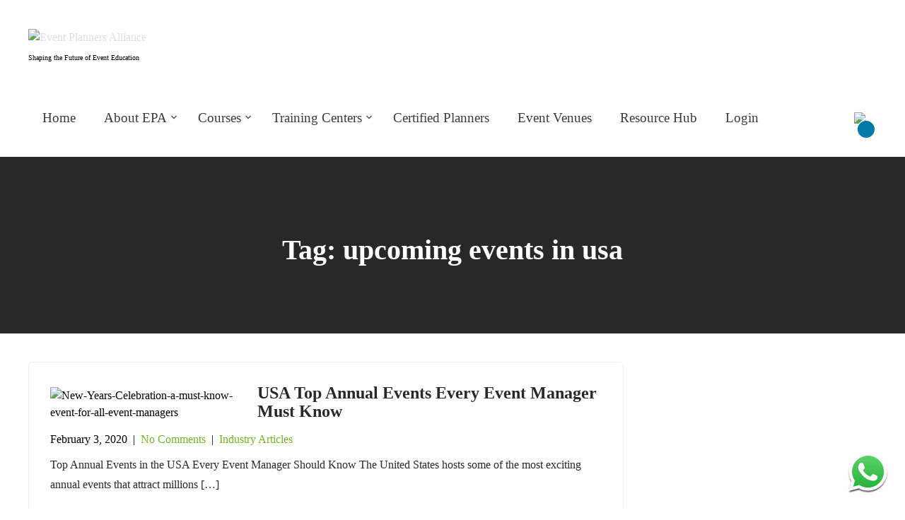

--- FILE ---
content_type: text/html; charset=utf-8
request_url: https://www.google.com/recaptcha/api2/aframe
body_size: 183
content:
<!DOCTYPE HTML><html><head><meta http-equiv="content-type" content="text/html; charset=UTF-8"></head><body><script nonce="khDZ0NuSFFlh-PhWNi0blA">/** Anti-fraud and anti-abuse applications only. See google.com/recaptcha */ try{var clients={'sodar':'https://pagead2.googlesyndication.com/pagead/sodar?'};window.addEventListener("message",function(a){try{if(a.source===window.parent){var b=JSON.parse(a.data);var c=clients[b['id']];if(c){var d=document.createElement('img');d.src=c+b['params']+'&rc='+(localStorage.getItem("rc::a")?sessionStorage.getItem("rc::b"):"");window.document.body.appendChild(d);sessionStorage.setItem("rc::e",parseInt(sessionStorage.getItem("rc::e")||0)+1);localStorage.setItem("rc::h",'1765335568022');}}}catch(b){}});window.parent.postMessage("_grecaptcha_ready", "*");}catch(b){}</script></body></html>

--- FILE ---
content_type: text/css
request_url: https://eventplannersalliance.com/wp-content/plugins/document-embedder-addons-for-elementor/admin/assets/css/main.css?ver=6.9
body_size: 165
content:
.full_screen{
  position: absolute;
  top: 0;
  right: 0;
  width: 100px;
  height: 100px;
  z-index: 9999;
}

.protect{
  position: absolute;
  top: 0;
  right: 0;
  width: 100%;
  height: 100%;
  z-index: 9999;
}
.download{
  display: inline;
  text-align: center;
}
.allow_print{
  display: inline;
}
.toggle_menu{
  display: inline;
}
.bbutton {
    margin-bottom: 10px;
}
.bbutton-bottom {
  margin-bottom: 10px;
  cursor: pointer;
}
.wp_head_example,
.native_style,
.powr_point_style,
.only_excel_viewer,
.g_slides, 
.sleek_pdf_viewer_style {
  text-align: center;
  margin: 0 auto; 
  padding-bottom: 20px;
}
.wp_head_example,
.google_docs,
.google_sheet,
.native_style,
.power_point_viewer,
.only_excel,
.word_style,
.g_slides_styles,
.flip_viewer_style,
.sleek_pdf_viewer_style h3,
.flip_viewer_style h3 {
  text-align: center;
}

.df-ui-btn span {
    display: block !important;
}
.df-ui-next span {
    display: none !important;
    position: relative; 
}
.df-ui-next::after {
    content: '›';
    position: absolute;
    top: 50%;
    left: 50%;
    transform: translate(-50%, -50%);
}
.df-ui-prev span {
    display: none !important;
    position: relative; 
}
.df-ui-prev::after {
    content: '‹';
    position: absolute;
    top: 50%;
    left: 50%;
    transform: translate(-50%, -50%);
}
.df-ui-outline span {
    display: none !important;
    position: relative; 
}
.df-ui-outline::after {
    content: '☰';
    position: absolute;
    top: 50%;
    left: 50%;
    transform: translate(-50%, -50%);
}
.df-ui-thumbnail span {
    display: none !important;
    position: relative; 
}
.df-ui-thumbnail::after {
    content: '▤';
    position: absolute;
    top: 50%;
    left: 50%;
    transform: translate(-50%, -50%);
}
.df-ui-zoomin  span {
    display: none !important;
    position: relative; 
}
.df-ui-zoomin::after {
    content: '+';
    position: absolute;
    top: 50%;
    left: 50%;
    transform: translate(-50%, -50%);
}
.df-ui-zoomout span {
    display: none !important;
    position: relative; 
}
.df-ui-zoomout::after {
    content: '−';
    position: absolute;
    top: 50%;
    left: 50%;
    transform: translate(-50%, -50%);
}
.df-ui-fullscreen span {
    display: none !important;
    position: relative; 
}
.df-ui-fullscreen::after {
    content: '⤢';
    position: absolute;
    top: 50%;
    left: 50%;
    transform: translate(-50%, -50%);
}
.df-ui-share span {
    display: none !important;
    position: relative; 
}  
.df-ui-share::after {
    content: '⤴';
    position: absolute;
    top: 50%;
    left: 50%;
    transform: translate(-50%, -50%);
}
.df-ui-more {
    position: relative;
}
.df-ui-more::after {
    content: '⋮';
    position: absolute;
    top: 50%;
    left: 50%;
    transform: translate(-50%, -50%);
}

#sleek-pdf-viewer {
    overflow: hidden;
}


--- FILE ---
content_type: text/css
request_url: https://eventplannersalliance.com/wp-content/plugins/jobboardwp/assets/frontend/css/jobs-dashboard.min.css?ver=1.3.3
body_size: 1001
content:
.jb-dropdown{font-size:16px;margin:0;position:absolute;height:auto;background:#fff;z-index:10;display:none;border:1px solid #ddd;box-sizing:border-box;-moz-box-sizing:border-box;-webkit-box-sizing:border-box;box-shadow:0 7px 14px 0 rgba(50,50,93,.1),0 3px 6px 0 rgba(0,0,0,.07);-webkit-box-shadow:0 7px 14px 0 rgba(50,50,93,.1),0 3px 6px 0 rgba(0,0,0,.07);border-radius:5px 5px 5px 5px;-moz-border-radius:5px 5px 5px 5px;-webkit-border-radius:5px 5px 5px 5px}.jb-dropdown ul{margin:0!important;padding:0!important}.jb-dropdown ul li{list-style-type:none;padding:0;margin:0}.jb-dropdown ul li a{display:block;padding:8px 12px;font-size:.8em;line-height:1;color:#000;text-decoration:none;outline:0;cursor:pointer;transition:.2s;box-shadow:none}.jb-dropdown ul li a:active,.jb-dropdown ul li a:focus,.jb-dropdown ul li a:hover{color:rgba(0,0,0,.8)}.jb-dropdown ul li span{display:block;padding:8px 12px;font-size:.8em;line-height:1;color:#000;text-decoration:none;outline:0;cursor:pointer;transition:.2s;box-shadow:none}.jb-dropdown ul li span:active,.jb-dropdown ul li span:focus,.jb-dropdown ul li span:hover{color:rgba(0,0,0,.8)}.jb-dropdown-arr{position:absolute;font-size:24px;width:24px;height:24px;overflow:hidden;z-index:15;color:#eee}.jb-dropdown-arr *{display:block;width:24px;height:24px;vertical-align:bottom;overflow:hidden;line-height:24px}.wp-block{position:relative}@-webkit-keyframes jb-ajax-spinning{0%{-webkit-transform:rotate(0);transform:rotate(0)}100%{-webkit-transform:rotate(360deg);transform:rotate(360deg)}}@-moz-keyframes jb-ajax-spinning{0%{-webkit-transform:rotate(0);transform:rotate(0)}100%{-webkit-transform:rotate(360deg);transform:rotate(360deg)}}@-ms-keyframes jb-ajax-spinning{0%{-webkit-transform:rotate(0);transform:rotate(0)}100%{-webkit-transform:rotate(360deg);transform:rotate(360deg)}}@keyframes jb-ajax-spinning{0%{-webkit-transform:rotate(0);transform:rotate(0)}100%{-webkit-transform:rotate(360deg);transform:rotate(360deg)}}.jb-job-dashboard{position:relative;border:1px solid #ddd;border-radius:5px}.jb-job-dashboard.jb-busy{min-height:300px}.jb-job-dashboard .jb-overlay{display:none;position:absolute;width:100%;top:0;bottom:0;background:0 0;z-index:2}.jb-job-dashboard .jb-overlay .jb-ajax-loading{-webkit-transition:.1s opacity;-moz-transition:.1s opacity;-ms-transition:.1s opacity;-o-transition:.1s opacity;transition:.1s opacity;color:#c6c6c6!important;-webkit-animation:jb-ajax-spinning 1.1s infinite linear;animation:jb-ajax-spinning 1.1s infinite linear;border-top:.2em solid rgba(198,198,198,.2);border-right:.2em solid rgba(198,198,198,.2);border-bottom:.2em solid rgba(198,198,198,.2);border-left:.2em solid #c6c6c6;font-size:1.75em;position:absolute;left:calc(50% - 1.75em);top:calc(50% - 1.75em);-ms-transform:translateZ(0);transform:translateZ(0);border-radius:50%;display:block;width:2.5em;height:2.5em;margin:0;outline:0;padding:0;vertical-align:baseline}.jb-job-dashboard .jb-job-dashboard-heading{display:flex;flex-direction:row;justify-content:flex-start;align-items:baseline;flex-wrap:nowrap;padding:10px 60px 10px 10px;font-size:14px;font-weight:700;box-sizing:border-box;background:#fafafa}.jb-job-dashboard .jb-job-dashboard-heading .jb-job-col-title{width:55%;text-align:left;padding-right:5px;box-sizing:border-box}.jb-job-dashboard .jb-job-dashboard-heading .jb-job-col-posted{width:15%;text-align:left;padding-right:5px;box-sizing:border-box}.jb-job-dashboard .jb-job-dashboard-heading .jb-job-col-expired{width:15%;text-align:left;padding-right:5px;box-sizing:border-box}.jb-job-dashboard .jb-job-dashboard-heading .jb-job-col-status{width:15%;text-align:left;padding-right:5px;box-sizing:border-box}.jb-job-dashboard .jb-job-dashboard-rows{display:flex;flex-direction:column;justify-content:flex-start;align-items:stretch;flex-wrap:nowrap;padding:0}.jb-job-dashboard .jb-job-dashboard-rows.isset-jobs{border-top:1px solid #ddd}.jb-job-dashboard .jb-job-dashboard-rows .jb-job-dashboard-row{display:flex;flex-direction:row;justify-content:flex-start;align-items:center;flex-wrap:nowrap;width:100%;margin:0;padding:12px 10px;border-bottom:1px solid #ddd;box-sizing:border-box;-moz-box-sizing:border-box;-webkit-box-sizing:border-box}.jb-job-dashboard .jb-job-dashboard-rows .jb-job-dashboard-row .jb-row-data{display:flex;flex-direction:row;justify-content:flex-start;align-items:baseline;flex-wrap:nowrap;width:calc(100% - 50px)}.jb-job-dashboard .jb-job-dashboard-rows .jb-job-dashboard-row .jb-row-data .job_title{font-size:14px;width:55%;margin:0;padding:0 5px 0 0;font-weight:700}.jb-job-dashboard .jb-job-dashboard-rows .jb-job-dashboard-row .jb-row-data .status{font-size:14px;width:15%;text-align:left;padding:0 5px 0 0}.jb-job-dashboard .jb-job-dashboard-rows .jb-job-dashboard-row .jb-row-data .status .status-tag{border-radius:5px;padding:3px 10px;font-weight:700;font-size:12px}.jb-job-dashboard .jb-job-dashboard-rows .jb-job-dashboard-row .jb-row-data .status .status-tag.jb-status-draft{background:#e3e8ee;color:#4f566b}.jb-job-dashboard .jb-job-dashboard-rows .jb-job-dashboard-row .jb-row-data .status .status-tag.jb-status-filled{background:#cbf4c9;color:#0e6245}.jb-job-dashboard .jb-job-dashboard-rows .jb-job-dashboard-row .jb-row-data .status .status-tag.jb-status-jb-expired{background:#fedce4;color:#a3052a}.jb-job-dashboard .jb-job-dashboard-rows .jb-job-dashboard-row .jb-row-data .status .status-tag.jb-status-pending{background:#f8e5b9;color:#983705}.jb-job-dashboard .jb-job-dashboard-rows .jb-job-dashboard-row .jb-row-data .status .status-tag.jb-status-not-filled{background:#d6ecff;color:#3d4eac}.jb-job-dashboard .jb-job-dashboard-rows .jb-job-dashboard-row .jb-row-data .date{font-size:13px;width:15%;text-align:left;padding:0 5px 0 0}.jb-job-dashboard .jb-job-dashboard-rows .jb-job-dashboard-row .jb-row-data .expires{font-size:13px;width:15%;text-align:left;padding:0 5px 0 0}.jb-job-dashboard .jb-job-dashboard-rows .jb-job-dashboard-row .jb-row-data .jb-row-info-small .status .status-tag{border-radius:5px;padding:3px 10px;font-weight:700;font-size:12px}.jb-job-dashboard .jb-job-dashboard-rows .jb-job-dashboard-row .jb-row-data .jb-row-info-small .status .status-tag.jb-status-draft{background:#e3e8ee;color:#4f566b}.jb-job-dashboard .jb-job-dashboard-rows .jb-job-dashboard-row .jb-row-data .jb-row-info-small .status .status-tag.jb-status-filled{background:#cbf4c9;color:#0e6245}.jb-job-dashboard .jb-job-dashboard-rows .jb-job-dashboard-row .jb-row-data .jb-row-info-small .status .status-tag.jb-status-not-filled{background:#fedce4;color:#a3052a}.jb-job-dashboard .jb-job-dashboard-rows .jb-job-dashboard-row .jb-row-data .jb-row-info-small .status .status-tag.jb-status-jb-expired{background:#fedce4;color:#a3052a}.jb-job-dashboard .jb-job-dashboard-rows .jb-job-dashboard-row .jb-row-data .jb-row-info-small .status .status-tag.jb-status-pending{background:#f8e5b9;color:#983705}.jb-job-dashboard .jb-job-dashboard-rows .jb-job-dashboard-row .jb-row-actions{display:flex;flex-direction:row;justify-content:flex-end;align-items:center;flex-wrap:nowrap;width:50px}.jb-job-dashboard .jb-job-dashboard-rows .jb-job-dashboard-row .jb-row-actions .jb-job-actions-dropdown{position:relative;width:100%;margin:0;text-align:center}.jb-job-dashboard .jb-job-dashboard-rows .jb-job-dashboard-row .jb-row-actions .jb-job-actions-dropdown>i{cursor:pointer;font-size:16px}.jb-job-dashboard .jb-job-dashboard-rows .jb-job-dashboard-row .jb-row-actions .jb-job-actions-dropdown .jb-dropdown{text-align:left;width:100%}.jb-job-dashboard .jb-job-dashboard-rows .jb-job-dashboard-empty-row{text-align:center;width:100%;padding:0;margin:10px 0}.jb-job-dashboard.jb-ui-xs{border:none;border-radius:0}.jb-job-dashboard.jb-ui-xs .jb-job-dashboard-rows .jb-job-dashboard-row .jb-row-data{flex-direction:column;align-items:baseline}.jb-job-dashboard.jb-ui-xs .jb-job-dashboard-rows .jb-job-dashboard-row .jb-row-data .job_title{width:100%;margin:0 0 2px 0}.jb-job-dashboard.jb-ui-xs .jb-job-dashboard-rows .jb-job-dashboard-row .jb-row-data .jb-row-info-small{display:flex;flex-direction:row;justify-content:flex-start;align-items:baseline;flex-wrap:wrap;font-size:14px;width:100%}.jb-job-dashboard.jb-ui-xs .jb-job-dashboard-rows .jb-job-dashboard-row .jb-row-data .jb-row-info-small .status{width:auto;padding:0}.jb-job-dashboard.jb-ui-xs .jb-job-dashboard-rows .jb-job-dashboard-row .jb-row-data .jb-row-info-small .date{width:auto;padding:0}.jb-job-dashboard.jb-ui-xs .jb-job-dashboard-rows .jb-job-dashboard-row .jb-row-data .jb-row-info-small .expires{width:auto;padding:0}.jb-job-dashboard.jb-ui-xs .jb-job-dashboard-rows .jb-job-dashboard-row .jb-row-data .jb-row-info-small .separator:before{content:'\00a0\00a0|\00a0\00a0';color:rgba(0,0,0,.8)}.jb-job-dashboard.jb-ui-s{border:none;border-radius:0}.jb-job-dashboard.jb-ui-s .jb-job-dashboard-rows .jb-job-dashboard-row .jb-row-data{flex-direction:column;align-items:baseline}.jb-job-dashboard.jb-ui-s .jb-job-dashboard-rows .jb-job-dashboard-row .jb-row-data .job_title{width:100%;margin:0 0 2px 0}.jb-job-dashboard.jb-ui-s .jb-job-dashboard-rows .jb-job-dashboard-row .jb-row-data .jb-row-info-small{display:flex;flex-direction:row;justify-content:flex-start;align-items:baseline;flex-wrap:wrap;font-size:14px;width:100%}.jb-job-dashboard.jb-ui-s .jb-job-dashboard-rows .jb-job-dashboard-row .jb-row-data .jb-row-info-small .status{width:auto;padding:0}.jb-job-dashboard.jb-ui-s .jb-job-dashboard-rows .jb-job-dashboard-row .jb-row-data .jb-row-info-small .date{width:auto;padding:0}.jb-job-dashboard.jb-ui-s .jb-job-dashboard-rows .jb-job-dashboard-row .jb-row-data .jb-row-info-small .expires{width:auto;padding:0}.jb-job-dashboard.jb-ui-s .jb-job-dashboard-rows .jb-job-dashboard-row .jb-row-data .jb-row-info-small .separator:before{content:'\00a0\00a0|\00a0\00a0';color:rgba(0,0,0,.8)}.jb-job-dashboard.jb-ui-m .jb-job-dashboard-heading .jb-job-col-title{width:46%;text-align:left;padding-right:5px;box-sizing:border-box}.jb-job-dashboard.jb-ui-m .jb-job-dashboard-heading .jb-job-col-posted{width:18%}.jb-job-dashboard.jb-ui-m .jb-job-dashboard-heading .jb-job-col-expired{width:18%}.jb-job-dashboard.jb-ui-m .jb-job-dashboard-heading .jb-job-col-status{width:18%}.jb-job-dashboard.jb-ui-m .jb-job-dashboard-rows .jb-job-dashboard-row .jb-row-data .job_title{width:46%}.jb-job-dashboard.jb-ui-m .jb-job-dashboard-rows .jb-job-dashboard-row .jb-row-data .status{width:18%}.jb-job-dashboard.jb-ui-m .jb-job-dashboard-rows .jb-job-dashboard-row .jb-row-data .date{width:18%}.jb-job-dashboard.jb-ui-m .jb-job-dashboard-rows .jb-job-dashboard-row .jb-row-data .expires{width:18%}.jb-job-dashboard.jb-ui-m .jb-job-dashboard-rows .jb-job-dashboard-row:last-child{border-bottom:none}.jb-job-dashboard.jb-ui-l .jb-job-dashboard-rows .jb-job-dashboard-row:last-child{border-bottom:none}.jb-job-dashboard.jb-ui-xl .jb-job-dashboard-rows .jb-job-dashboard-row:last-child{border-bottom:none}